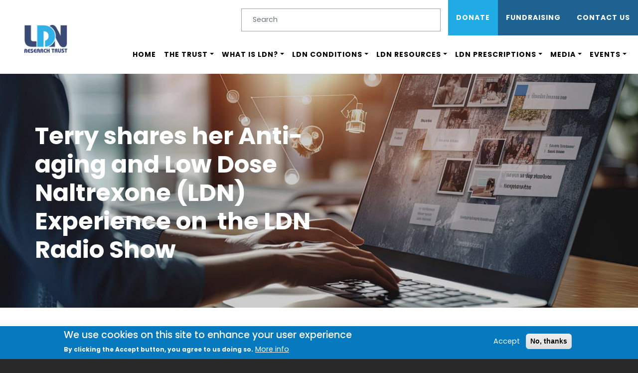

--- FILE ---
content_type: text/html; charset=UTF-8
request_url: https://ldnresearchtrust.org/terry-shares-her-anti-aging-and-low-dose-naltrexone-ldn-experience-%C2%A0-ldn-radio-show
body_size: 74284
content:
<!DOCTYPE html>
<html lang="en" dir="ltr" prefix="content: http://purl.org/rss/1.0/modules/content/  dc: http://purl.org/dc/terms/  foaf: http://xmlns.com/foaf/0.1/  og: http://ogp.me/ns#  rdfs: http://www.w3.org/2000/01/rdf-schema#  schema: http://schema.org/  sioc: http://rdfs.org/sioc/ns#  sioct: http://rdfs.org/sioc/types#  skos: http://www.w3.org/2004/02/skos/core#  xsd: http://www.w3.org/2001/XMLSchema# ">
  <head>
    <meta charset="utf-8" />
<script async src="https://www.googletagmanager.com/gtag/js?id=UA-16957234-1"></script>
<script>window.dataLayer = window.dataLayer || [];function gtag(){dataLayer.push(arguments)};gtag("js", new Date());gtag("set", "developer_id.dMDhkMT", true);gtag("config", "UA-16957234-1", {"groups":"default","page_placeholder":"PLACEHOLDER_page_path","allow_ad_personalization_signals":false});</script>
<link rel="canonical" href="https://ldnresearchtrust.org/terry-shares-her-anti-aging-and-low-dose-naltrexone-ldn-experience-%C2%A0-ldn-radio-show" />
<meta name="description" content="Unable to accept her diagnosis of Lupus, while also suffering from chronic fatigue, irritable bowel, digestive issues, brain fog, muscle issues, body temperature issues, Terry did her research and became interested in nutrition, anti-aging, and healthy living in general.  After talking to many people, including scientists, she was interested in all modalities of hea" />
<meta property="og:site_name" content="LDN Research Trust" />
<meta property="og:type" content="Charity" />
<meta property="og:title" content="LDN Research Trust" />
<meta property="og:description" content="The LDN Research Trust Charity works to raise funds for research trials. We have helped over 100,000 people obtain LDN from a General Practitioner or Consultant, either through the National Health Service or by private prescription. We are proud to have" />
<meta property="og:image" content="https://ldnresearchtrust.org/sites/default/files/2020-06/ogimage.jpg" />
<meta name="Generator" content="Drupal 9 (https://www.drupal.org)" />
<meta name="MobileOptimized" content="width" />
<meta name="HandheldFriendly" content="true" />
<meta name="viewport" content="width=device-width, initial-scale=1, shrink-to-fit=no" />
<style>div#sliding-popup, div#sliding-popup .eu-cookie-withdraw-banner, .eu-cookie-withdraw-tab {background: #0779bf} div#sliding-popup.eu-cookie-withdraw-wrapper { background: transparent; } #sliding-popup h1, #sliding-popup h2, #sliding-popup h3, #sliding-popup p, #sliding-popup label, #sliding-popup div, .eu-cookie-compliance-more-button, .eu-cookie-compliance-secondary-button, .eu-cookie-withdraw-tab { color: #ffffff;} .eu-cookie-withdraw-tab { border-color: #ffffff;}</style>
<link rel="stylesheet" href="https://fonts.googleapis.com/css?family=Poppins:300,500,regular,700&amp;subset=latin" media="all" />
<meta http-equiv="x-ua-compatible" content="ie=edge" />
<style media="all">.bgimage {background-color: #FFFFFF ;background-image:  url('https://ldnresearchtrust.org/sites/default/files/default_images/banner-blogs.jpg') ;background-repeat: no-repeat ;background-attachment: scroll ;background-position: right center ;z-index: auto;background-size: cover ;-webkit-background-size: cover ;-moz-background-size: cover ;-o-background-size: cover ;}</style>
<link rel="icon" href="/core/misc/favicon.ico" type="image/vnd.microsoft.icon" />

    <title>Terry shares her Anti-aging and Low Dose Naltrexone (LDN) Experience on  the LDN Radio Show | LDN Research Trust - The Low Dose Naltrexone Charity</title>
    <link rel="stylesheet" media="all" href="/sites/default/files/css/css_wjUve46FxI113ViTVW6bZ0SyxUQYQ3KtXCRTsuFONa0.css" />
<link rel="stylesheet" media="all" href="/sites/default/files/css/css_RfGEiTVTG3T12VjwX99Xyal2UB2yOZNQbs_QrfOhis4.css" />
<link rel="stylesheet" media="all" href="//stackpath.bootstrapcdn.com/bootstrap/4.1.1/css/bootstrap.min.css" />
<link rel="stylesheet" media="all" href="/sites/default/files/css/css_j1N3wMs9gq4hpbGyXnDRE6VEpw-rlihUug_W4MKRuIo.css" />
<link rel="stylesheet" media="all" href="//use.fontawesome.com/releases/v5.13.0/css/all.css" />
<link rel="stylesheet" media="print" href="/sites/default/files/css/css_Y4H_4BqmgyCtG7E7YdseTs2qvy9C34c51kBamDdgark.css" />

    
  </head>
  <body class="fontyourface layout-one-sidebar layout-sidebar-first page-node-6685 path-node node--type-transcripts">
    <a href="#main-content" class="visually-hidden focusable skip-link">
      Skip to main content
    </a>
    
      <div class="dialog-off-canvas-main-canvas" data-off-canvas-main-canvas>
    <div id="page-wrapper">
  <div id="page">
    <header id="header" class="header" role="banner" aria-label="Site header">
      

<nav class="navbar navbar-expand-lg  navbar-light" bg-white>
  <div class="navbar-brand" ><div class="logo">        <a href="/" title="Home" rel="home" class="navbar-brand">
              <img src="/sites/default/files/ldn-logo2.png" alt="Home" class="img-fluid d-inline-block align-top" />
            
    </a>
    
</div></div>
     
  <div class="col" >

	<div class="collapse navbar-collapse justify-content-end" id="navbarNav2">
         <section class="row region region-searchbar">
    <div class="search-block-form block block-search block-search-form-block" data-drupal-selector="search-block-form" id="block-searchform" role="search">
  
    
    <div class="content container-inline">
        <div class="content container-inline">
      <form action="/search/exclude" method="get" id="search-block-form" accept-charset="UTF-8" class="search-form search-block-form form-row">
  <div class="icon"><i class="better_search"></i></div>



  <fieldset 0=" class=&quot;clearfix&quot;" class="js-form-item js-form-type-search form-type-search js-form-item-keys form-item-keys form-no-label form-group">
          <label for="edit-keys" class="sr-only">Search</label>
                    <input title="Enter the terms you wish to search for." placeholder="Search" data-drupal-selector="edit-keys" type="search" id="edit-keys" name="keys" value="" size="10" maxlength="128" class="form-search form-control" />

                      </fieldset>
<div class="visually-hidden form-actions js-form-wrapper form-group" data-drupal-selector="edit-actions" id="edit-actions"><button data-drupal-selector="edit-submit" type="submit" id="edit-submit" value="Search" class="button js-form-submit form-submit btn btn-primary">Search</button>
</div>

</form>

    </div>
  
  </div>
</div>

  </section>
   <section class="row region region-secondary-menu">
    <nav role="navigation" aria-labelledby="block-submenudr8-menu" id="block-submenudr8" class="block block-menu navigation menu--sub-menu-dr8">
            
  <h2 class="sr-only" id="block-submenudr8-menu">Sub Menu DR8</h2>
  

        
              <ul block="block-submenudr8" class="clearfix nav">
                    <li class="nav-item">
                <a href="/donate" class="nav-link nav-link--donate" data-drupal-link-system-path="node/53">Donate</a>
              </li>
                <li class="nav-item">
                <a href="/fundraising-ideas" class="nav-link nav-link--fundraising-ideas" data-drupal-link-system-path="node/260">Fundraising</a>
              </li>
                <li class="nav-item">
                <a href="/contact_us" class="nav-link nav-link--contact-us" data-drupal-link-system-path="node/56">Contact Us</a>
              </li>
        </ul>
  


  </nav>

  </section>

  </div>
  <button class="navbar-toggler" type="button" data-toggle="collapse" data-target="#navbarNavMo" aria-controls="navbarNav" aria-expanded="false" aria-label="Toggle navigation">
    <span class="navbar-toggler-icon"></span>
  </button>
 <div class="collapse navbar-collapse justify-content-end" id="navbarNav">
          <nav role="navigation" aria-labelledby="block-mainmenu-menu" id="block-mainmenu" class="block block-menu navigation menu--main">
            
  <h2 class="sr-only" id="block-mainmenu-menu">Main menu</h2>
  

        
              <ul block="block-mainmenu" class="clearfix nav navbar-nav">
                    <li class="nav-item">
                          <a href="/" class="nav-link nav-link--" data-drupal-link-system-path="&lt;front&gt;">Home</a>
              </li>
                <li class="nav-item menu-item--expanded dropdown">
                          <a href="/about-the-ldn-research-trust" title="About Us" class="nav-link dropdown-toggle nav-link--about-the-ldn-research-trust" data-toggle="dropdown" aria-expanded="false" aria-haspopup="true" data-drupal-link-system-path="node/845">The Trust</a>
                        <ul class="dropdown-menu">
                    <li class="dropdown-item">
                          <a href="/about-the-ldn-research-trust" class="nav-link--about-the-ldn-research-trust" data-drupal-link-system-path="node/845">About The Trust</a>
              </li>
                <li class="dropdown-item">
                          <a href="/our-founder" class="nav-link--our-founder" data-drupal-link-system-path="node/1022">Our Founder</a>
              </li>
                <li class="dropdown-item">
                          <a href="/doctors" title="Our Doctors" class="nav-link--doctors" data-drupal-link-system-path="node/2">Our Doctors</a>
              </li>
                <li class="dropdown-item">
                          <a href="/pharmacist" title="Our Pharmacists" class="nav-link--pharmacist" data-drupal-link-system-path="node/9">Our Pharmacists</a>
              </li>
                <li class="dropdown-item">
                          <a href="/our-researchers" title="Our Researchers" class="nav-link--our-researchers" data-drupal-link-system-path="node/856">Our Researchers</a>
              </li>
                <li class="dropdown-item">
                          <a href="/ldn-supply-chain-specialist" class="nav-link--ldn-supply-chain-specialist" data-drupal-link-system-path="node/1636">Supply Chain Specialist</a>
              </li>
                <li class="dropdown-item">
                          <a href="https://ldnresearchtrust.org/ldn-educator" title="LDN Educator" class="nav-link-https--ldnresearchtrustorg-ldn-educator">LDN Educator</a>
              </li>
                <li class="dropdown-item">
                          <a href="/fundraising-ideas" class="nav-link--fundraising-ideas" data-drupal-link-system-path="node/260">Fundraising</a>
              </li>
                <li class="dropdown-item">
                          <a href="/volunteering" class="nav-link--volunteering" data-drupal-link-system-path="node/54">Volunteering</a>
              </li>
                <li class="dropdown-item">
                          <a href="https://ldnresearchtrust.org/2024-medical-membership" title="CY 2025 Memberships" class="nav-link-https--ldnresearchtrustorg-2024-medical-membership">2025 Medical Memberships</a>
              </li>
                <li class="dropdown-item">
                          <a href="/donate" class="nav-link--donate" data-drupal-link-system-path="node/53">Donate</a>
              </li>
                <li class="dropdown-item">
                          <a href="/contact_us" class="nav-link--contact-us" data-drupal-link-system-path="node/56">Contact Us</a>
              </li>
        </ul>
  
              </li>
                <li class="nav-item menu-item--expanded dropdown">
                          <a href="/what-is-low-dose-naltrexone-ldn" title="What is LDN?" class="nav-link dropdown-toggle nav-link--what-is-low-dose-naltrexone-ldn" data-toggle="dropdown" aria-expanded="false" aria-haspopup="true" data-drupal-link-system-path="node/5399">What is LDN?</a>
                        <ul class="dropdown-menu">
                    <li class="dropdown-item">
                          <a href="/what-is-low-dose-naltrexone-ldn" class="nav-link--what-is-low-dose-naltrexone-ldn" data-drupal-link-system-path="node/5399">What is LDN?</a>
              </li>
                <li class="dropdown-item">
                          <a href="/how-low-dose-naltrexone-works" title="How Naltrexone works" class="nav-link--how-low-dose-naltrexone-works" data-drupal-link-system-path="node/848">HOW DOES LOW DOSE NALTREXONE (LDN) WORK?</a>
              </li>
                <li class="dropdown-item">
                          <a href="/how-do-you-know-ldn-safe" title="If you are starting LDN, or wondering if it is safe to stay on for a long time. Data on safety comes from clinical trials initially. As yet, there are too few clinical trials of LDN alone, but there’s lots of data from clinical trials of naltrexone." class="nav-link--how-do-you-know-ldn-safe" data-drupal-link-system-path="node/4487">Is LDN safe?</a>
              </li>
                <li class="dropdown-item">
                          <a href="/types-of-ldn" class="nav-link--types-of-ldn" data-drupal-link-system-path="node/852">Types of LDN</a>
              </li>
                <li class="dropdown-item">
                          <a href="/warning-fake-medications" title="A crackdown on fake medicines and medical devices by the Medicines and Healthcare products Regulatory Agency (MHRA) has netted a haul of more than 1 million doses worth in excess of £2 million." class="nav-link--warning-fake-medications" data-drupal-link-system-path="node/5161">Warning - Fake Medications (Low Dose Naltrexone)</a>
              </li>
        </ul>
  
              </li>
                <li class="nav-item menu-item--expanded dropdown">
                          <a href="/conditions" title="Find out more information on which conditions that LDN could help with and read other people’s experiences of LDN or post a question if you need help deciding if LDN is for you." class="nav-link dropdown-toggle nav-link--conditions" data-toggle="dropdown" aria-expanded="false" aria-haspopup="true" data-drupal-link-system-path="node/846">LDN Conditions</a>
                        <ul class="dropdown-menu">
                    <li class="dropdown-item">
                          <a href="/conditions" class="nav-link--conditions" data-drupal-link-system-path="node/846">Conditions List</a>
              </li>
                <li class="dropdown-item">
                          <a href="/search-condition" title="Search Condition Data" class="nav-link--search-condition" data-drupal-link-system-path="node/7124">Search Condition Data </a>
              </li>
        </ul>
  
              </li>
                <li class="nav-item menu-item--expanded dropdown">
                          <a href="/learn-more" title="What is LDN?" class="nav-link dropdown-toggle nav-link--learn-more" data-toggle="dropdown" aria-expanded="false" aria-haspopup="true" data-drupal-link-system-path="node/844">LDN Resources</a>
                        <ul class="dropdown-menu">
                    <li class="dropdown-item">
                          <a href="/ldn-conferences" class="nav-link--ldn-conferences" data-drupal-link-system-path="node/835">LDN Conferences</a>
              </li>
                <li class="dropdown-item">
                          <a href="/2024_LDN_Guides" class="nav-link-__024-ldn-guides" data-drupal-link-system-path="node/1671">2024 LDN Guides</a>
              </li>
                <li class="dropdown-item">
                          <a href="https://ldnresearchtrust.org/ldn-books" class="nav-link-https--ldnresearchtrustorg-ldn-books">The LDN Books</a>
              </li>
                <li class="dropdown-item">
                          <a href="/search-condition" title="Search Condition Data" class="nav-link--search-condition" data-drupal-link-system-path="node/7124">Search Condition Data</a>
              </li>
                <li class="dropdown-item">
                          <a href="/compounding-medications" class="nav-link--compounding-medications" data-drupal-link-system-path="node/5068">Compounding Medications</a>
              </li>
                <li class="dropdown-item">
                          <a href="/ldn-articles" class="nav-link--ldn-articles" data-drupal-link-system-path="node/4355">In the News</a>
              </li>
                <li class="dropdown-item">
                          <a href="/ldn-blog" class="nav-link--ldn-blog" data-drupal-link-system-path="node/5461">The LDN Blog</a>
              </li>
                <li class="dropdown-item">
                          <a href="/ldn-newsletter" class="nav-link--ldn-newsletter" data-drupal-link-system-path="node/4529">Newsletter Sign Up</a>
              </li>
                <li class="dropdown-item">
                          <a href="/ldn-clinical-trials" class="nav-link--ldn-clinical-trials" data-drupal-link-system-path="node/1253">Clinical Trials Abstracts</a>
              </li>
                <li class="dropdown-item">
                          <a href="/ldn-nutrition-and-lifestyle" class="nav-link--ldn-nutrition-and-lifestyle" data-drupal-link-system-path="node/5767">LDN Nutrition and Lifestyle</a>
              </li>
                <li class="dropdown-item">
                          <a href="https://ldnresearchtrust.org/2024-medical-membership" title="CY 2024 Memberships" class="nav-link-https--ldnresearchtrustorg-2024-medical-membership">2025 Memberships</a>
              </li>
                <li class="dropdown-item">
                          <a href="/questions-and-answers" class="nav-link--questions-and-answers" data-drupal-link-system-path="node/5722">Questions and Answers</a>
              </li>
                <li class="dropdown-item">
                          <a href="https://ldnresearchtrust.org/app-health-tracker" title="https://ldnresearchtrust.org/app-health-tracker" class="nav-link-https--ldnresearchtrustorg-app-health-tracker">LDNRT App with Health Tracker</a>
              </li>
        </ul>
  
              </li>
                <li class="nav-item menu-item--expanded dropdown">
                          <a href="/ldn-support" title="Information" class="nav-link dropdown-toggle nav-link--ldn-support" data-toggle="dropdown" aria-expanded="false" aria-haspopup="true" data-drupal-link-system-path="node/839">LDN Prescriptions</a>
                        <ul class="dropdown-menu">
                    <li class="dropdown-item">
                          <a href="/ldn-pharmacists" class="nav-link--ldn-pharmacists" data-drupal-link-system-path="node/2714">Find a Pharmacist</a>
              </li>
                <li class="dropdown-item">
                          <a href="/LDN_Prescribers" title="LDN Prescribers" class="nav-link--ldn-prescribers" data-drupal-link-system-path="node/801">Find a Prescriber</a>
              </li>
                <li class="dropdown-item">
                          <a href="/ldn-vets" class="nav-link--ldn-vets" data-drupal-link-system-path="node/4774">Find a Veterinarian</a>
              </li>
                <li class="dropdown-item">
                          <a href="/telemed-consultations" class="nav-link--telemed-consultations" data-drupal-link-system-path="node/1641">Telemed Consultations</a>
              </li>
                <li class="dropdown-item">
                          <a href="https://ldnresearchtrust.org/ldn-nutritionists" title="Nutritionists" class="nav-link-https--ldnresearchtrustorg-ldn-nutritionists">Nutritionists</a>
              </li>
                <li class="dropdown-item">
                          <a href="https://ldnresearchtrust.org/2024-medical-membership" title="LDN 2025 Membership" class="nav-link-https--ldnresearchtrustorg-2024-medical-membership">2025 Medical Memberships</a>
              </li>
                <li class="dropdown-item">
                          <a href="/ldn-marketplace" class="nav-link--ldn-marketplace" data-drupal-link-system-path="node/1811">LDN Marketplace</a>
              </li>
                <li class="dropdown-item">
                          <a href="/search-condition" title="Search Condition Data" class="nav-link--search-condition" data-drupal-link-system-path="node/7124">Search Condition Data </a>
              </li>
                <li class="dropdown-item">
                          <a href="https://www.ldnrtevents.com/pages/the-ldn-masterclass" class="nav-link-https--wwwldnrteventscom-pages-the-ldn-masterclass">The LDN Masterclass</a>
              </li>
                <li class="dropdown-item">
                          <a href="/ldn-specialist" class="nav-link--ldn-specialist" data-drupal-link-system-path="node/7641">LDN Specialists</a>
              </li>
        </ul>
  
              </li>
                <li class="nav-item menu-item--expanded dropdown">
                          <a href="/ldn-media" title="Media" class="nav-link dropdown-toggle nav-link--ldn-media" data-toggle="dropdown" aria-expanded="false" aria-haspopup="true" data-drupal-link-system-path="node/837">Media</a>
                        <ul class="dropdown-menu">
                    <li class="dropdown-item">
                          <a href="/ldn-documentaries" title="" class="nav-link--ldn-documentaries" data-drupal-link-system-path="node/5065">LDN Documentaries</a>
              </li>
                <li class="dropdown-item">
                          <a href="/mast-cell-activation-syndrome-documentary" class="nav-link--mast-cell-activation-syndrome-documentary">Mast Cell Documentary</a>
              </li>
                <li class="dropdown-item">
                          <a href="/ldn_newsletters" title="Newsletters" class="nav-link--ldn-newsletters" data-drupal-link-system-path="node/21">Newsletters</a>
              </li>
                <li class="dropdown-item">
                          <a href="/content/where-find-us" class="nav-link--content-where-find-us" data-drupal-link-system-path="node/262">Our Social Media Channels</a>
              </li>
                <li class="dropdown-item">
                          <a href="/ldn-videos" title="LDN Video Interviews" class="nav-link--ldn-videos" data-drupal-link-system-path="node/1179">LDN Video Interviews</a>
              </li>
                <li class="dropdown-item">
                          <a href="https://vimeo.com/channels/ldnresearchtrust" title="Vimeo Channel" class="nav-link-https--vimeocom-channels-ldnresearchtrust">Vimeo Channel</a>
              </li>
                <li class="dropdown-item">
                          <a href="/ldn-radio-station" title="The LDN Radio Show, where you can submit questions for medical professionals!" class="nav-link--ldn-radio-station" data-drupal-link-system-path="node/5422">LDN Radio Show</a>
              </li>
                <li class="dropdown-item">
                          <a href="https://ldnresearchtrust.org/ldn-webinars" title="LDN Webinars" class="nav-link-https--ldnresearchtrustorg-ldn-webinars">LDN Webinars</a>
              </li>
                <li class="dropdown-item">
                          <a href="https://www.mixcloud.com/LDNRT/ " title="" class="nav-link-https--wwwmixcloudcom-ldnrt--">Mixcloud</a>
              </li>
                <li class="dropdown-item">
                          <a href="https://www.youtube.com/channel/UCu5RwK-TJDLhRcijbhtCJ5Q" class="nav-link-https--wwwyoutubecom-channel-ucu5rwk-tjdlhrcijbhtcj5q">Youtube</a>
              </li>
                <li class="dropdown-item">
                          <a href="https://podcasts.google.com/?feed=aHR0cHM6Ly9mZWVkcy5jYXB0aXZhdGUuZm0vdGhlLWxkbi1yYWRpby1zaG93Lw&amp;ved=0CAAQ4aUDahcKEwiQs_qJwtHnAhUAAAAAHQAAAAAQAQ&amp;hl=en-GB" class="nav-link-https--podcastsgooglecom-feedahr0chm6ly9mzwvkcy5jyxb0axzhdguuzm0vdghllwxkbi1yywrpby1zag93lwved0caaq4audahckewiqs-qjwthnahuaaaaahqaaaaaqaqhlen-gb">Google Podcasts</a>
              </li>
                <li class="dropdown-item">
                          <a href="https://open.spotify.com/show/6DMxcPpKGW2TwFUpvK5kIR?si=JNHK5b7fRAuZxFFsOTJXow" class="nav-link-https--openspotifycom-show-6dmxcppkgw2twfupvk5kirsijnhk5b7frauzxffsotjxow">Spotify</a>
              </li>
                <li class="dropdown-item">
                          <a href="https://apps.apple.com/us/app/apple-podcasts/id525463029" class="nav-link-https--appsapplecom-us-app-apple-podcasts-id525463029">Apple Podcasts</a>
              </li>
                <li class="dropdown-item">
                          <a href="https://the-ldn-radio-show.captivate.fm" class="nav-link-https--the-ldn-radio-showcaptivatefm">Captivate FM</a>
              </li>
        </ul>
  
              </li>
                <li class="nav-item menu-item--expanded dropdown">
                          <a href="/ldn-conferences" title="Events" class="nav-link dropdown-toggle nav-link--ldn-conferences" data-toggle="dropdown" aria-expanded="false" aria-haspopup="true" data-drupal-link-system-path="node/835">Events</a>
                        <ul class="dropdown-menu">
                    <li class="dropdown-item">
                          <a href="https://ldnresearchtrust.org/screenings-understanding-stealth-syndromes" class="nav-link-https--ldnresearchtrustorg-screenings-understanding-stealth-syndromes">Understanding Stealth Syndromes Screenings</a>
              </li>
                <li class="dropdown-item">
                          <a href="https://www.ldnrtevents.com/pages/ldn-book-3" title="The LDN Book 3 Launch" class="nav-link-https--wwwldnrteventscom-pages-ldn-book-3">The LDN Book 3 Launch</a>
              </li>
                <li class="dropdown-item">
                          <a href="/ldn-conferences" class="nav-link--ldn-conferences" data-drupal-link-system-path="node/835">LDN Conferences</a>
              </li>
                <li class="dropdown-item">
                          <a href="/events" class="nav-link--events" data-drupal-link-system-path="node/1161">Events</a>
              </li>
                <li class="dropdown-item">
                          <a href="/ldn-marketplace" class="nav-link--ldn-marketplace" data-drupal-link-system-path="node/1811">Marketplace</a>
              </li>
                <li class="dropdown-item">
                          <a href="/ldn-book2" class="nav-link--ldn-book2" data-drupal-link-system-path="node/5289">LDN Book 2 Launch &amp; Tour</a>
              </li>
        </ul>
  
              </li>
        </ul>
  


  </nav>


  </div>
  </div>
 <div class="mobynav collapse" id="navbarNavMo">
       <section class="row region region-searchbar">
    <div class="search-block-form block block-search block-search-form-block" data-drupal-selector="search-block-form" id="block-searchform" role="search">
  
    
    <div class="content container-inline">
        <div class="content container-inline">
      <form action="/search/exclude" method="get" id="search-block-form" accept-charset="UTF-8" class="search-form search-block-form form-row">
  <div class="icon"><i class="better_search"></i></div>



  <fieldset 0=" class=&quot;clearfix&quot;" class="js-form-item js-form-type-search form-type-search js-form-item-keys form-item-keys form-no-label form-group">
          <label for="edit-keys" class="sr-only">Search</label>
                    <input title="Enter the terms you wish to search for." placeholder="Search" data-drupal-selector="edit-keys" type="search" id="edit-keys" name="keys" value="" size="10" maxlength="128" class="form-search form-control" />

                      </fieldset>
<div class="visually-hidden form-actions js-form-wrapper form-group" data-drupal-selector="edit-actions" id="edit-actions"><button data-drupal-selector="edit-submit" type="submit" id="edit-submit" value="Search" class="button js-form-submit form-submit btn btn-primary">Search</button>
</div>

</form>

    </div>
  
  </div>
</div>

  </section>
    <nav role="navigation" aria-labelledby="block-mainmenu-menu" id="block-mainmenu" class="block block-menu navigation menu--main">
            
  <h2 class="sr-only" id="block-mainmenu-menu">Main menu</h2>
  

        
              <ul block="block-mainmenu" class="clearfix nav navbar-nav">
                    <li class="nav-item">
                          <a href="/" class="nav-link nav-link--" data-drupal-link-system-path="&lt;front&gt;">Home</a>
              </li>
                <li class="nav-item menu-item--expanded dropdown">
                          <a href="/about-the-ldn-research-trust" title="About Us" class="nav-link dropdown-toggle nav-link--about-the-ldn-research-trust" data-toggle="dropdown" aria-expanded="false" aria-haspopup="true" data-drupal-link-system-path="node/845">The Trust</a>
                        <ul class="dropdown-menu">
                    <li class="dropdown-item">
                          <a href="/about-the-ldn-research-trust" class="nav-link--about-the-ldn-research-trust" data-drupal-link-system-path="node/845">About The Trust</a>
              </li>
                <li class="dropdown-item">
                          <a href="/our-founder" class="nav-link--our-founder" data-drupal-link-system-path="node/1022">Our Founder</a>
              </li>
                <li class="dropdown-item">
                          <a href="/doctors" title="Our Doctors" class="nav-link--doctors" data-drupal-link-system-path="node/2">Our Doctors</a>
              </li>
                <li class="dropdown-item">
                          <a href="/pharmacist" title="Our Pharmacists" class="nav-link--pharmacist" data-drupal-link-system-path="node/9">Our Pharmacists</a>
              </li>
                <li class="dropdown-item">
                          <a href="/our-researchers" title="Our Researchers" class="nav-link--our-researchers" data-drupal-link-system-path="node/856">Our Researchers</a>
              </li>
                <li class="dropdown-item">
                          <a href="/ldn-supply-chain-specialist" class="nav-link--ldn-supply-chain-specialist" data-drupal-link-system-path="node/1636">Supply Chain Specialist</a>
              </li>
                <li class="dropdown-item">
                          <a href="https://ldnresearchtrust.org/ldn-educator" title="LDN Educator" class="nav-link-https--ldnresearchtrustorg-ldn-educator">LDN Educator</a>
              </li>
                <li class="dropdown-item">
                          <a href="/fundraising-ideas" class="nav-link--fundraising-ideas" data-drupal-link-system-path="node/260">Fundraising</a>
              </li>
                <li class="dropdown-item">
                          <a href="/volunteering" class="nav-link--volunteering" data-drupal-link-system-path="node/54">Volunteering</a>
              </li>
                <li class="dropdown-item">
                          <a href="https://ldnresearchtrust.org/2024-medical-membership" title="CY 2025 Memberships" class="nav-link-https--ldnresearchtrustorg-2024-medical-membership">2025 Medical Memberships</a>
              </li>
                <li class="dropdown-item">
                          <a href="/donate" class="nav-link--donate" data-drupal-link-system-path="node/53">Donate</a>
              </li>
                <li class="dropdown-item">
                          <a href="/contact_us" class="nav-link--contact-us" data-drupal-link-system-path="node/56">Contact Us</a>
              </li>
        </ul>
  
              </li>
                <li class="nav-item menu-item--expanded dropdown">
                          <a href="/what-is-low-dose-naltrexone-ldn" title="What is LDN?" class="nav-link dropdown-toggle nav-link--what-is-low-dose-naltrexone-ldn" data-toggle="dropdown" aria-expanded="false" aria-haspopup="true" data-drupal-link-system-path="node/5399">What is LDN?</a>
                        <ul class="dropdown-menu">
                    <li class="dropdown-item">
                          <a href="/what-is-low-dose-naltrexone-ldn" class="nav-link--what-is-low-dose-naltrexone-ldn" data-drupal-link-system-path="node/5399">What is LDN?</a>
              </li>
                <li class="dropdown-item">
                          <a href="/how-low-dose-naltrexone-works" title="How Naltrexone works" class="nav-link--how-low-dose-naltrexone-works" data-drupal-link-system-path="node/848">HOW DOES LOW DOSE NALTREXONE (LDN) WORK?</a>
              </li>
                <li class="dropdown-item">
                          <a href="/how-do-you-know-ldn-safe" title="If you are starting LDN, or wondering if it is safe to stay on for a long time. Data on safety comes from clinical trials initially. As yet, there are too few clinical trials of LDN alone, but there’s lots of data from clinical trials of naltrexone." class="nav-link--how-do-you-know-ldn-safe" data-drupal-link-system-path="node/4487">Is LDN safe?</a>
              </li>
                <li class="dropdown-item">
                          <a href="/types-of-ldn" class="nav-link--types-of-ldn" data-drupal-link-system-path="node/852">Types of LDN</a>
              </li>
                <li class="dropdown-item">
                          <a href="/warning-fake-medications" title="A crackdown on fake medicines and medical devices by the Medicines and Healthcare products Regulatory Agency (MHRA) has netted a haul of more than 1 million doses worth in excess of £2 million." class="nav-link--warning-fake-medications" data-drupal-link-system-path="node/5161">Warning - Fake Medications (Low Dose Naltrexone)</a>
              </li>
        </ul>
  
              </li>
                <li class="nav-item menu-item--expanded dropdown">
                          <a href="/conditions" title="Find out more information on which conditions that LDN could help with and read other people’s experiences of LDN or post a question if you need help deciding if LDN is for you." class="nav-link dropdown-toggle nav-link--conditions" data-toggle="dropdown" aria-expanded="false" aria-haspopup="true" data-drupal-link-system-path="node/846">LDN Conditions</a>
                        <ul class="dropdown-menu">
                    <li class="dropdown-item">
                          <a href="/conditions" class="nav-link--conditions" data-drupal-link-system-path="node/846">Conditions List</a>
              </li>
                <li class="dropdown-item">
                          <a href="/search-condition" title="Search Condition Data" class="nav-link--search-condition" data-drupal-link-system-path="node/7124">Search Condition Data </a>
              </li>
        </ul>
  
              </li>
                <li class="nav-item menu-item--expanded dropdown">
                          <a href="/learn-more" title="What is LDN?" class="nav-link dropdown-toggle nav-link--learn-more" data-toggle="dropdown" aria-expanded="false" aria-haspopup="true" data-drupal-link-system-path="node/844">LDN Resources</a>
                        <ul class="dropdown-menu">
                    <li class="dropdown-item">
                          <a href="/ldn-conferences" class="nav-link--ldn-conferences" data-drupal-link-system-path="node/835">LDN Conferences</a>
              </li>
                <li class="dropdown-item">
                          <a href="/2024_LDN_Guides" class="nav-link-__024-ldn-guides" data-drupal-link-system-path="node/1671">2024 LDN Guides</a>
              </li>
                <li class="dropdown-item">
                          <a href="https://ldnresearchtrust.org/ldn-books" class="nav-link-https--ldnresearchtrustorg-ldn-books">The LDN Books</a>
              </li>
                <li class="dropdown-item">
                          <a href="/search-condition" title="Search Condition Data" class="nav-link--search-condition" data-drupal-link-system-path="node/7124">Search Condition Data</a>
              </li>
                <li class="dropdown-item">
                          <a href="/compounding-medications" class="nav-link--compounding-medications" data-drupal-link-system-path="node/5068">Compounding Medications</a>
              </li>
                <li class="dropdown-item">
                          <a href="/ldn-articles" class="nav-link--ldn-articles" data-drupal-link-system-path="node/4355">In the News</a>
              </li>
                <li class="dropdown-item">
                          <a href="/ldn-blog" class="nav-link--ldn-blog" data-drupal-link-system-path="node/5461">The LDN Blog</a>
              </li>
                <li class="dropdown-item">
                          <a href="/ldn-newsletter" class="nav-link--ldn-newsletter" data-drupal-link-system-path="node/4529">Newsletter Sign Up</a>
              </li>
                <li class="dropdown-item">
                          <a href="/ldn-clinical-trials" class="nav-link--ldn-clinical-trials" data-drupal-link-system-path="node/1253">Clinical Trials Abstracts</a>
              </li>
                <li class="dropdown-item">
                          <a href="/ldn-nutrition-and-lifestyle" class="nav-link--ldn-nutrition-and-lifestyle" data-drupal-link-system-path="node/5767">LDN Nutrition and Lifestyle</a>
              </li>
                <li class="dropdown-item">
                          <a href="https://ldnresearchtrust.org/2024-medical-membership" title="CY 2024 Memberships" class="nav-link-https--ldnresearchtrustorg-2024-medical-membership">2025 Memberships</a>
              </li>
                <li class="dropdown-item">
                          <a href="/questions-and-answers" class="nav-link--questions-and-answers" data-drupal-link-system-path="node/5722">Questions and Answers</a>
              </li>
                <li class="dropdown-item">
                          <a href="https://ldnresearchtrust.org/app-health-tracker" title="https://ldnresearchtrust.org/app-health-tracker" class="nav-link-https--ldnresearchtrustorg-app-health-tracker">LDNRT App with Health Tracker</a>
              </li>
        </ul>
  
              </li>
                <li class="nav-item menu-item--expanded dropdown">
                          <a href="/ldn-support" title="Information" class="nav-link dropdown-toggle nav-link--ldn-support" data-toggle="dropdown" aria-expanded="false" aria-haspopup="true" data-drupal-link-system-path="node/839">LDN Prescriptions</a>
                        <ul class="dropdown-menu">
                    <li class="dropdown-item">
                          <a href="/ldn-pharmacists" class="nav-link--ldn-pharmacists" data-drupal-link-system-path="node/2714">Find a Pharmacist</a>
              </li>
                <li class="dropdown-item">
                          <a href="/LDN_Prescribers" title="LDN Prescribers" class="nav-link--ldn-prescribers" data-drupal-link-system-path="node/801">Find a Prescriber</a>
              </li>
                <li class="dropdown-item">
                          <a href="/ldn-vets" class="nav-link--ldn-vets" data-drupal-link-system-path="node/4774">Find a Veterinarian</a>
              </li>
                <li class="dropdown-item">
                          <a href="/telemed-consultations" class="nav-link--telemed-consultations" data-drupal-link-system-path="node/1641">Telemed Consultations</a>
              </li>
                <li class="dropdown-item">
                          <a href="https://ldnresearchtrust.org/ldn-nutritionists" title="Nutritionists" class="nav-link-https--ldnresearchtrustorg-ldn-nutritionists">Nutritionists</a>
              </li>
                <li class="dropdown-item">
                          <a href="https://ldnresearchtrust.org/2024-medical-membership" title="LDN 2025 Membership" class="nav-link-https--ldnresearchtrustorg-2024-medical-membership">2025 Medical Memberships</a>
              </li>
                <li class="dropdown-item">
                          <a href="/ldn-marketplace" class="nav-link--ldn-marketplace" data-drupal-link-system-path="node/1811">LDN Marketplace</a>
              </li>
                <li class="dropdown-item">
                          <a href="/search-condition" title="Search Condition Data" class="nav-link--search-condition" data-drupal-link-system-path="node/7124">Search Condition Data </a>
              </li>
                <li class="dropdown-item">
                          <a href="https://www.ldnrtevents.com/pages/the-ldn-masterclass" class="nav-link-https--wwwldnrteventscom-pages-the-ldn-masterclass">The LDN Masterclass</a>
              </li>
                <li class="dropdown-item">
                          <a href="/ldn-specialist" class="nav-link--ldn-specialist" data-drupal-link-system-path="node/7641">LDN Specialists</a>
              </li>
        </ul>
  
              </li>
                <li class="nav-item menu-item--expanded dropdown">
                          <a href="/ldn-media" title="Media" class="nav-link dropdown-toggle nav-link--ldn-media" data-toggle="dropdown" aria-expanded="false" aria-haspopup="true" data-drupal-link-system-path="node/837">Media</a>
                        <ul class="dropdown-menu">
                    <li class="dropdown-item">
                          <a href="/ldn-documentaries" title="" class="nav-link--ldn-documentaries" data-drupal-link-system-path="node/5065">LDN Documentaries</a>
              </li>
                <li class="dropdown-item">
                          <a href="/mast-cell-activation-syndrome-documentary" class="nav-link--mast-cell-activation-syndrome-documentary">Mast Cell Documentary</a>
              </li>
                <li class="dropdown-item">
                          <a href="/ldn_newsletters" title="Newsletters" class="nav-link--ldn-newsletters" data-drupal-link-system-path="node/21">Newsletters</a>
              </li>
                <li class="dropdown-item">
                          <a href="/content/where-find-us" class="nav-link--content-where-find-us" data-drupal-link-system-path="node/262">Our Social Media Channels</a>
              </li>
                <li class="dropdown-item">
                          <a href="/ldn-videos" title="LDN Video Interviews" class="nav-link--ldn-videos" data-drupal-link-system-path="node/1179">LDN Video Interviews</a>
              </li>
                <li class="dropdown-item">
                          <a href="https://vimeo.com/channels/ldnresearchtrust" title="Vimeo Channel" class="nav-link-https--vimeocom-channels-ldnresearchtrust">Vimeo Channel</a>
              </li>
                <li class="dropdown-item">
                          <a href="/ldn-radio-station" title="The LDN Radio Show, where you can submit questions for medical professionals!" class="nav-link--ldn-radio-station" data-drupal-link-system-path="node/5422">LDN Radio Show</a>
              </li>
                <li class="dropdown-item">
                          <a href="https://ldnresearchtrust.org/ldn-webinars" title="LDN Webinars" class="nav-link-https--ldnresearchtrustorg-ldn-webinars">LDN Webinars</a>
              </li>
                <li class="dropdown-item">
                          <a href="https://www.mixcloud.com/LDNRT/ " title="" class="nav-link-https--wwwmixcloudcom-ldnrt--">Mixcloud</a>
              </li>
                <li class="dropdown-item">
                          <a href="https://www.youtube.com/channel/UCu5RwK-TJDLhRcijbhtCJ5Q" class="nav-link-https--wwwyoutubecom-channel-ucu5rwk-tjdlhrcijbhtcj5q">Youtube</a>
              </li>
                <li class="dropdown-item">
                          <a href="https://podcasts.google.com/?feed=aHR0cHM6Ly9mZWVkcy5jYXB0aXZhdGUuZm0vdGhlLWxkbi1yYWRpby1zaG93Lw&amp;ved=0CAAQ4aUDahcKEwiQs_qJwtHnAhUAAAAAHQAAAAAQAQ&amp;hl=en-GB" class="nav-link-https--podcastsgooglecom-feedahr0chm6ly9mzwvkcy5jyxb0axzhdguuzm0vdghllwxkbi1yywrpby1zag93lwved0caaq4audahckewiqs-qjwthnahuaaaaahqaaaaaqaqhlen-gb">Google Podcasts</a>
              </li>
                <li class="dropdown-item">
                          <a href="https://open.spotify.com/show/6DMxcPpKGW2TwFUpvK5kIR?si=JNHK5b7fRAuZxFFsOTJXow" class="nav-link-https--openspotifycom-show-6dmxcppkgw2twfupvk5kirsijnhk5b7frauzxffsotjxow">Spotify</a>
              </li>
                <li class="dropdown-item">
                          <a href="https://apps.apple.com/us/app/apple-podcasts/id525463029" class="nav-link-https--appsapplecom-us-app-apple-podcasts-id525463029">Apple Podcasts</a>
              </li>
                <li class="dropdown-item">
                          <a href="https://the-ldn-radio-show.captivate.fm" class="nav-link-https--the-ldn-radio-showcaptivatefm">Captivate FM</a>
              </li>
        </ul>
  
              </li>
                <li class="nav-item menu-item--expanded dropdown">
                          <a href="/ldn-conferences" title="Events" class="nav-link dropdown-toggle nav-link--ldn-conferences" data-toggle="dropdown" aria-expanded="false" aria-haspopup="true" data-drupal-link-system-path="node/835">Events</a>
                        <ul class="dropdown-menu">
                    <li class="dropdown-item">
                          <a href="https://ldnresearchtrust.org/screenings-understanding-stealth-syndromes" class="nav-link-https--ldnresearchtrustorg-screenings-understanding-stealth-syndromes">Understanding Stealth Syndromes Screenings</a>
              </li>
                <li class="dropdown-item">
                          <a href="https://www.ldnrtevents.com/pages/ldn-book-3" title="The LDN Book 3 Launch" class="nav-link-https--wwwldnrteventscom-pages-ldn-book-3">The LDN Book 3 Launch</a>
              </li>
                <li class="dropdown-item">
                          <a href="/ldn-conferences" class="nav-link--ldn-conferences" data-drupal-link-system-path="node/835">LDN Conferences</a>
              </li>
                <li class="dropdown-item">
                          <a href="/events" class="nav-link--events" data-drupal-link-system-path="node/1161">Events</a>
              </li>
                <li class="dropdown-item">
                          <a href="/ldn-marketplace" class="nav-link--ldn-marketplace" data-drupal-link-system-path="node/1811">Marketplace</a>
              </li>
                <li class="dropdown-item">
                          <a href="/ldn-book2" class="nav-link--ldn-book2" data-drupal-link-system-path="node/5289">LDN Book 2 Launch &amp; Tour</a>
              </li>
        </ul>
  
              </li>
        </ul>
  


  </nav>

 
  </div>  
  
</nav>

  

    </header>
          <div class="highlighted">
        <aside class="container section clearfix" role="complementary">
            <div data-drupal-messages-fallback class="hidden"></div>


        </aside>
      </div>
            <div id="main-wrapper" class="layout-main-wrapper clearfix">
      
<div class="container-fluid">
<div class="bgimage">
  <div class="seethrough">
    <div class="jumbotron jumbotron-fluid">
      <div class="container">
            <div class="col-12 col-md-7 col-lg-6 ">
             <section class="row region region-titlehead">
    <div class="views-element-container block block-views block-views-blockpage-title-block-1" id="block-views-block-page-title-block-1">
  
    
      <div class="content">
      <div><div class="view view-page-title view-id-page_title view-display-id-block_1 js-view-dom-id-de0946dc30b48f68682a992db9f9953a15dd8811f782ce183a3febb39b6c545c">
  
    
      
      <div class="view-content row">
          <div class="views-row">
    <div class="views-field views-field-nothing"><span class="field-content"><div class="pindent">
<h1 class="display-4">Terry shares her Anti-aging and Low Dose Naltrexone (LDN) Experience on  the LDN Radio Show </h1>
<div class="lead">

</div></div></span></div>
  </div>

    </div>
  
          </div>
</div>

    </div>
  </div>

  </section>

            </div>
          </div>
      </div>
  </div>
</div>
</div>

<div class="container">
    <div class="row py-3">
        <div class="col-12 col-lg-3 mt-5 order-2" id="sticky-sidebar">
            <div class="sticky-top">
              <div id="block-sidebarshopify" class="block block-block-content block-block-content0e2ab76e-a6c7-40e7-a5fe-7f93a3e7ce96">
  
    
      <div class="content">
      
            <div class="clearfix text-formatted field field--name-body field--type-text-with-summary field--label-hidden field__item"><h2>The LDN Shop</h2>

<p>Visit our e-commerce website for Conferences, Webinars, Medical Membership, eBooks etc</p>

<p><a class="btn btn-primary btn-block" href="https://www.ldnrtevents.com/" role="button">Find out more</a></p>
</div>
      
    </div>
  </div>
<div class="views-element-container block block-views block-views-blocksocial-media-block-3" id="block-views-block-social-media-block-3">
  
    
      <div class="content">
      <div><div class="view view-social-media view-id-social_media view-display-id-block_3 js-view-dom-id-a4cca95eae0584c633455fe529cc07032cb3d0218c791dd1e42d37662e0b308f">
  
    
      <div class="view-header">
      <div class="align-items-center mb-4">
<h2 style="text-align:center">LDN Social Media</h2>
<p style="text-align:center">Get connected with us on social networks </p>
</div>
    </div>
      
      <div class="view-content row">
          <div class="col-3 mb-3 views-row">
      <img loading="lazy" src="/sites/default/files/styles/ve_logo/public/2020-04/facebook_3.png?itok=YYge6-kp" width="112" height="100" alt="facebook" typeof="foaf:Image" class="image-style-ve-logo" />



  </div>
    <div class="col-3 mb-3 views-row">
      <img loading="lazy" src="/sites/default/files/styles/ve_logo/public/2020-04/hu.png?itok=83O8FIPL" width="112" height="100" alt="Health Unlocked" typeof="foaf:Image" class="image-style-ve-logo" />



  </div>
    <div class="col-3 mb-3 views-row">
      <img loading="lazy" src="/sites/default/files/styles/ve_logo/public/2020-04/instagram.png?itok=ZEoJAp5j" width="112" height="100" alt="Instagram" typeof="foaf:Image" class="image-style-ve-logo" />



  </div>
    <div class="col-3 mb-3 views-row">
      <img loading="lazy" src="/sites/default/files/styles/ve_logo/public/2020-04/linedin_0.png?itok=cOtjX96G" width="112" height="100" alt="linkedin" typeof="foaf:Image" class="image-style-ve-logo" />



  </div>
    <div class="col-3 mb-3 views-row">
      <img loading="lazy" src="/sites/default/files/styles/ve_logo/public/2020-04/mixcloud_0.png?itok=U12EwrZa" width="112" height="100" alt="Mix Cloud" typeof="foaf:Image" class="image-style-ve-logo" />



  </div>
    <div class="col-3 mb-3 views-row">
      <img loading="lazy" src="/sites/default/files/styles/ve_logo/public/2020-04/twitter_0.png?itok=Rt5uwpvN" width="112" height="100" alt="twitter" typeof="foaf:Image" class="image-style-ve-logo" />



  </div>
    <div class="col-3 mb-3 views-row">
      <img loading="lazy" src="/sites/default/files/styles/ve_logo/public/2020-04/vimeo_0.png?itok=nfofUn3_" width="112" height="100" alt="Vimeo" typeof="foaf:Image" class="image-style-ve-logo" />



  </div>
    <div class="col-3 mb-3 views-row">
      <img loading="lazy" src="/sites/default/files/styles/ve_logo/public/2020-04/youtube_0.png?itok=wlROYw9u" width="112" height="100" alt="youtube" typeof="foaf:Image" class="image-style-ve-logo" />



  </div>

    </div>
  
          </div>
</div>

    </div>
  </div>
<div id="block-sidebardonate" class="block block-block-content block-block-content760e9f6e-6ab1-424e-9209-839fc1568a45">
  
    
      <div class="content">
      
            <div class="clearfix text-formatted field field--name-body field--type-text-with-summary field--label-hidden field__item"><h2>Donate</h2>

<p>Your help and support is greatly appreciated, allowing us to raise awareness of LDN.</p>

<p><a class="btn btn-primary btn-block" href="/donate" role="button">Donate Now</a></p>
</div>
      
    </div>
  </div>
<div id="block-sidebarnewsletter" class="block block-block-content block-block-content1e668e06-3ba1-40f9-9ec4-708c6f684468">
  
    
      <div class="content">
      
            <div class="clearfix text-formatted field field--name-body field--type-text-with-summary field--label-hidden field__item"><div class="align-items-center mb-4">
<h2>Newsletter Signup</h2>

<p>Keep up to date with the latest LDN news.</p>

<p><a class="btn btn-primary btn-block" href="/ldn-newsletter" role="button">Sign Up</a></p>
</div>
</div>
      
    </div>
  </div>


            </div>
        </div>
        <div class="col-12 col-lg-9" id="main">
              <div class="mt-5 mb-5">



</div>

<div class="mt-5 mb-5">
<div class= "lead">





            <div class="clearfix text-formatted field field--name-field-intro field--type-text-long field--label-hidden field__item"><p><iframe allow="accelerometer; autoplay; clipboard-write; encrypted-media; gyroscope; picture-in-picture" allowfullscreen="" frameborder="0" height="315" src="https://www.youtube.com/embed/eoha4qOr3SI" width="560"></iframe></p>
</div>
      

</div></div>



            <div class="clearfix text-formatted field field--name-body field--type-text-with-summary field--label-hidden field__item"><p><span style="font-size:12pt; font-variant:normal; white-space:pre-wrap"><span style="font-family:Arial"><span style="color:#000000"><span style="font-weight:400"><span style="font-style:normal"><span style="text-decoration:none">Unable to accept her diagnosis of Lupus, while also suffering from chronic fatigue, irritable bowel, digestive issues, brain fog, muscle issues, body temperature issues, Terry did her research and became interested in nutrition, anti-aging, and healthy living in general.  After talking to many people, including scientists, she was interested in all modalities of healing and wellness opportunities. </span></span></span></span></span></span></p>

<p><span style="font-size:12pt; font-variant:normal; white-space:pre-wrap"><span style="font-family:Arial"><span style="color:#000000"><span style="font-weight:400"><span style="font-style:normal"><span style="text-decoration:none">Terry was introduced to Low Dose Naltexone (LDN) and immediately felt a difference in the function of her brain. Terry is 65 and feels she is now able to do a lot of things that others her age can’t do. She says that when she took the LDN, it gave her a definite boost to her brain.  Terry now exercises and has the energy to do things that she otherwise would not be able to do.  Terry says that Low dose naltrexone definitely contributes to her feelings of wellness and energy.</span></span></span></span></span></span></p>

<p><span style="font-size:12pt; font-variant:normal; white-space:pre-wrap"><span style="font-family:Arial"><span style="color:#000000"><span style="font-weight:400"><span style="font-style:normal"><span style="text-decoration:none">For more interviews with people whose lives have benefited from LDN please visit <a href="https://ldnresearchtrust.org/ldn-videos" title="website">https://ldnresearchtrust.org/ldn-videos</a></span></span></span></span></span></span></p>

<p> </p>
</div>
      

 
            
        </div>
    </div>
</div>



<div class="container">
<div class="col-12  ml-auto mr-auto mb-5">

  


</div>
</div>

    </div>
        <footer class="site-footer">
      <!-- Footer -->
<footer class="page-footer mt-6">

  <div class="footersocial">
    <div class="container">
    <div class="footerfull">

      <!-- Grid row-->
      <div class="row py-4 d-flex align-items-center">

      <!-- Grid column -->
      <div class="col-12 col-md-7 text-center text-md-left mb-4 mb-md-0">
        <div class=" promofooter">   <section class="row region region-stickybar">
    <div id="block-block-content-f1ab8abb-b07b-443d-beb6-82ba962d4bbf" class="block block-block-content block-block-contentf1ab8abb-b07b-443d-beb6-82ba962d4bbf">
  
    
      <div class="content">
      
            <div class="clearfix text-formatted field field--name-body field--type-text-with-summary field--label-hidden field__item"><p>Visit our e-commerce website for Conferences, Webinars, Medical Membership, eBooks etc [<a href="https://www.ldnrtevents.com">More Details</a>]</p>
</div>
      
    </div>
  </div>

  </section>
 </div>
      </div>
        <!-- Grid column -->

        <!-- Grid column -->
        <div class="col-12 col-md-5 text-center text-md-right">

          <!-- Facebook -->
          <a class="fb-ic" href="https://www.facebook.com/ldnrt/">
            <i class="fab fa-facebook-f white-text mr-4" > </i>
          </a>
          <!-- Twitter -->
          <a class="tw-ic" href="https://twitter.com/LDNRTrust">
            <i class="fab fa-twitter white-text mr-4"> </i>
          </a>
          <!-- Google +-->
          <a class="gplus-ic" href="https://www.youtube.com/channel/UCu5RwK-TJDLhRcijbhtCJ5Q">
            <i class="fab fa-youtube white-text mr-4"> </i>
          </a>
          <!--Linkedin -->
          <a class="li-ic" href="https://www.linkedin.com/authwall?trk=gf&trkInfo=AQGCoJZK26364wAAAXHtgIDQklJPixQwjY0gfCF5VgIojqmkwtlG7GMEX4Yqgv0O3NLpBbuTMcCO43gJUxD_XxNlZwJY8qPrXoTE7mh9MQukCB5dRoov-WSB1sUYvLX_sV0aUfE=&originalReferer=https://dev-ldneight.pantheonsite.io/content/where-find-us&sessionRedirect=https%3A%2F%2Fwww.linkedin.com%2Fin%2Flinda-elsegood-5a5a8232%2F">
            <i class="fab fa-linkedin-in white-text mr-4"> </i>
          </a>
          <!--Instagram-->
          <a class="ins-ic" href="https://www.instagram.com/ldn_research_trust/?hl=en">
            <i class="fab fa-instagram white-text"> </i>
          </a>

        </div>
        <!-- Grid column -->

      </div>
      <!-- Grid row-->
</div>
    </div>
  </div>

  <!-- Footer Links -->
  <div class="container text-left text-md-left mt-5">

    <!-- Grid row -->
    <div class="row mt-3">

    <!-- Grid column -->
    <div class="col-6 col-md-4 col-lg-2 col-xl-2 mx-auto mb-4 style="background-color: #25b4e8;">
      <!-- Links -->
      <h6 class="text-uppercase font-weight-bold">The Trust</h6>
      <hr class="deep-purple accent-2 mb-4 mt-0 d-inline-block mx-auto" style="width: 60px;">
        <section class="row region region-footer-first">
    <div id="block-footerone" class="block block-block-content block-block-contentb817afb6-d957-4a06-8a57-1ba70cef6138">
  
    
      <div class="content">
      
            <div class="clearfix text-formatted field field--name-body field--type-text-with-summary field--label-hidden field__item"><p><a href="about-the-ldn-research-trust">About the Trust</a></p>

<p><a href="/about-the-ldn-research-trust">O</a><a href="/our-founder">ur Founder</a></p>

<p><a href="doctors">Our Doctors</a></p>

<p><a href="/about-the-ldn-research-trust">O</a><a href="/pharmacist">ur Pharmacists</a></p>

<p><a href="our-researchers">Our Researchers</a></p>

<p><a href="charity_partners">Charity Partners</a></p>

<p><a href="ldn-supply-chain-specialist">Supply Chain Specialist</a></p>

<p><a href="ldn-educator">LDN Educator</a></p>

<p><a href="fundraising-ideas">Fundraising</a></p>

<p><a href="volunteering">Volunteering</a></p>

<p><a href="https://ldnresearchtrust.org/2024-medical-membership" target="_blank">2024 Medical Memberships</a></p>

<p><a href="donate">Donate</a></p>

<p><a href="contact_us">Contact Us</a></p>
</div>
      
    </div>
  </div>

  </section>


    </div>
    <!-- Grid column -->
    <!-- Grid column -->
    <div class="col-6 col-md-4 col-lg-2 col-xl-2 mx-auto mb-4 style="background-color: #25b4e8;">
      <!-- Links -->
      <h6 class="text-uppercase font-weight-bold">What is LDN?</h6>
      <hr class="deep-purple accent-2 mb-4 mt-0 d-inline-block mx-auto" style="width: 60px;">
        <section class="row region region-footer-second">
    <div id="block-footertwo" class="block block-block-content block-block-content579912c8-4770-4793-a1a3-23f9d3d8f9e5">
  
    
      <div class="content">
      
            <div class="clearfix text-formatted field field--name-body field--type-text-with-summary field--label-hidden field__item"><p><a href="what-is-low-dose-naltrexone-ldn">What is LDN?</a></p>

<p><a href="how-naltrexone-works">How Does Low Dose Naltrexone Work (LDN) Work?</a></p>

<p><a href="how-do-you-know-ldn-safe">Is LDN Safe?</a></p>

<p><a href="types-of-ldn">Types of LDN</a></p>

<p><a href="warning-fake-medications">Fake Medications Warning</a></p>
</div>
      
    </div>
  </div>

  </section>


    </div>
    <!-- Grid column -->
    <!-- Grid column -->
    <div class="col-6 col-md-4 col-lg-2 col-xl-2 mx-auto mb-4 style="background-color: #25b4e8;">
      <!-- Links -->
      <h6 class="text-uppercase font-weight-bold">LDN Resources</h6>
      <hr class="deep-purple accent-2 mb-4 mt-0 d-inline-block mx-auto" style="width: 60px;">
        <section class="row region region-footer-third">
    <div id="block-footerthree" class="block block-block-content block-block-content64e099c8-9bbb-4ce2-a72a-7a7aa293d8db">
  
    
      <div class="content">
      
            <div class="clearfix text-formatted field field--name-body field--type-text-with-summary field--label-hidden field__item"><p><a href="conditions">Conditions</a></p>

<p><a href="/search-condition">Search Condition Data</a></p>

<p><a href="2020_LDN_Guides">LDN 2022 Guides</a></p>

<p><a href="https://ldnresearchtrust.org/node/8860" target="_blank">The LDN Books</a></p>

<p><a href="compounding-medications">Compounding Medications</a></p>

<p><a href="ldn-articles">I</a><a href="/ldn-articles">n the News</a></p>

<p><a href="ldn-blog">The LDN Blog</a></p>

<p><a href="ldn-newsletter">Newsletter Sign Up</a></p>

<p><a href="ldn-clinical-trials">Clinical Trials Abstracts</a></p>

<p><a href="ldn-nutrition-and-lifestyle">LDN Nutrition and Lifestyle</a></p>

<p><a href="https://ldnresearchtrust.org/2024-medical-membership" target="_blank" title="CY 2023 Memberships">CY 2024 Memberships</a></p>

<p><a href="questions-and-answers">Questions and Answers</a></p>

<p><a href="https://ldnresearchtrust.org/app-health-tracker" target="_blank" title="https://ldnresearchtrust.org/app-health-tracker"><span class="field-content">LDNRT App with Health Tracker</span></a></p>
</div>
      
    </div>
  </div>

  </section>


    </div>
    <!-- Grid column -->
    <!-- Grid column -->
<div class="col-6 col-md-4 col-lg-2 col-xl-2 mx-auto mb-4 style="background-color: #25b4e8;">
      <!-- Links -->
      <h6 class="text-uppercase font-weight-bold">LDN Prescriptions</h6>
      <hr class="deep-purple accent-2 mb-4 mt-0 d-inline-block mx-auto" style="width: 60px;">
        <section class="row region region-footer-fourth">
    <div id="block-footerfour" class="block block-block-content block-block-content88668908-583c-499c-9cb6-33c5dd9c56d7">
  
    
      <div class="content">
      
            <div class="clearfix text-formatted field field--name-body field--type-text-with-summary field--label-hidden field__item"><p><a href="ldn-pharmacists">Find a Pharmacist</a></p>

<p><a href="/LDN_Prescribers">Find a Prescriber</a></p>

<p><a href="ldn-vets">Find a Veterinarian</a></p>

<p><a href="telemed-consultations">Telemed Consultations</a></p>

<p><a href="https://ldnresearchtrust.org/ldn-nutritionists">Find a Nutritionist</a></p>

<p><a href="virtual-expo-ldn">LDN Marketplace</a></p>

<p><a href="https://ldnresearchtrust.org/2024-medical-membership" target="_blank">2024 Medical Memberships</a></p>

<p><a href="/search-condition">Search Condition Data</a></p>
</div>
      
    </div>
  </div>

  </section>


    </div>
    <!-- Grid column -->

    <!-- Grid column -->
    <div class="col-6 col-md-4 col-lg-2 col-xl-2 mx-auto mb-4 style="background-color: #25b4e8;">

      <!-- Links -->
      <h6 class="text-uppercase font-weight-bold">Media</h6>
      <hr class="deep-purple accent-2 mb-4 mt-0 d-inline-block mx-auto" style="width: 60px;">
        <section class="row region region-footer-fifth">
    <div id="block-footerfive" class="block block-block-content block-block-contentf2a48214-2236-4721-a263-8ba08421e716">
  
    
      <div class="content">
      
            <div class="clearfix text-formatted field field--name-body field--type-text-with-summary field--label-hidden field__item"><p><a href="ldn-documentaries">LDN Documentaries</a></p>

<p><a href="/ldn_newsletters">Newsletters</a></p>

<p><a href="content/where-find-us">Social Media</a></p>

<p><a href="ldn-videos">LDN Video Interviews</a></p>

<p><a href="https://vimeo.com/channels/ldnresearchtrust">LDN Vimeo Channel</a></p>

<p><a href="ldn-radio-station">LDN Radio Show</a></p>

<p><a href="https://ldnresearchtrust.org/ldn-webinars" title="LDN Webinars">LDN Webinars</a></p>

<p><a href="https://www.mixcloud.com/LDNRT/">Mixcloud</a></p>

<p><a href="https://www.youtube.com/channel/UCu5RwK-TJDLhRcijbhtCJ5Q">YouTube</a></p>

<p><a href="https://podcasts.google.com/?feed=aHR0cHM6Ly9mZWVkcy5jYXB0aXZhdGUuZm0vdGhlLWxkbi1yYWRpby1zaG93Lw&amp;ved=0CAAQ4aUDahcKEwiQs_qJwtHnAhUAAAAAHQAAAAAQAQ&amp;hl=en-GB">Google Podcasts</a></p>

<p><a href="https://open.spotify.com/show/6DMxcPpKGW2TwFUpvK5kIR?si=JNHK5b7fRAuZxFFsOTJXow">Spotify</a></p>

<p><a href="https://apps.apple.com/us/app/apple-podcasts/id525463029">Apple Podcasts</a></p>

<p><a href="https://the-ldn-radio-show.captivate.fm/">Captivate FM</a></p>
</div>
      
    </div>
  </div>

  </section>


    </div>
    <!-- Grid column -->

    <!-- Grid column -->
    <div class="col-6 col-md-4 col-lg-2 col-xl-2 mx-auto mb-4 style="background-color: #25b4e8;">

      <!-- Links -->
      <h6 class="text-uppercase font-weight-bold">Events</h6>
      <hr class="deep-purple accent-2 mb-4 mt-0 d-inline-block mx-auto" style="width: 60px;">
        <section class="row region region-footer-sixth">
    <div id="block-footersix" class="block block-block-content block-block-content2bc8498c-249f-4e6e-968d-38b790539394">
  
    
      <div class="content">
      
            <div class="clearfix text-formatted field field--name-body field--type-text-with-summary field--label-hidden field__item"><p><a href="ldn-conferences">LDN Conferences</a></p>

<p><a href="events">Events</a></p>

<p><a href="/virtual-expo-ldn">Marketplace</a></p>

<p><a href="https://ldnresearchtrust.org/ldn-book-3">The LDN Book 3 Launch</a></p>

<img /></div>
      
    </div>
  </div>

  </section>


    </div>
    <!-- Grid column -->







    </div>
    <!-- Grid row -->

  </div>
  <div class="container text-left text-md-left mt-1">

    <!-- Grid row -->
    <div class="row mt-3">

    <!-- Grid column -->
    <div class="col-12 col-md-12 col-lg-12 col-xl-12 mx-auto mb-4 text-center style="background-color: #25b4e8;">
      <!-- Links -->

        <section class="row region region-footer-seventh">
    <div id="block-footerseventh" class="block block-block-content block-block-content4c9ff651-c6aa-4b93-991b-4d5f63c25033">
  
    
      <div class="content">
      
            <div class="clearfix text-formatted field field--name-body field--type-text-with-summary field--label-hidden field__item"><p><a href="cookie-policy">Cookie Policy</a> | <a href="privacy-notice">Privacy Notice</a> | <a href="terms-conditions">Legal Notice</a> | <a href="refund-policy">Refund Policy</a> | LDN Research Trust Registered Charity Number: 1106636</p>

<p><img alt="FR Logo" data-entity-type="file" data-entity-uuid="75bcddd1-f83c-4a82-8f39-e138401b232e" data-image-style="" height="84" src="/sites/default/files/inline-images/FR_RegLogo_HR-768x235%20%281%29.png" width="211" />  <img alt="cyber" data-entity-type="file" data-entity-uuid="681bf394-cadf-4fba-bf0a-2a1ed4e90594" data-image-style="" height="77" src="/sites/default/files/inline-images/cyber-essentials-badge-high-res-e1558556619410-1100x619.png" width="100" /><img alt="“badge”" src="https://api.accredible.com/v1/frontend/credential_website_embed_image/badge/86637156" width="100" /></p>
</div>
      
    </div>
  </div>

  </section>


    </div>
    <!-- Grid column -->


    </div>
    <!-- Grid row -->

  </div>





  <!-- Footer Links -->

  <!-- Copyright -->
  <div class="footer-copyright text-center py-3">© Site Design:
    <a href="https://www.noovo-creative.co.uk/"> Noovo Creative</a>
  </div>
  <!-- Copyright -->

</footer>
<!-- Footer -->
    </footer>
  </div>
</div>

  </div>

    
    <script type="application/json" data-drupal-selector="drupal-settings-json">{"path":{"baseUrl":"\/","scriptPath":null,"pathPrefix":"","currentPath":"node\/6685","currentPathIsAdmin":false,"isFront":false,"currentLanguage":"en"},"pluralDelimiter":"\u0003","suppressDeprecationErrors":true,"google_analytics":{"account":"UA-16957234-1","trackOutbound":true,"trackMailto":true,"trackTel":true,"trackDownload":true,"trackDownloadExtensions":"7z|aac|arc|arj|asf|asx|avi|bin|csv|doc(x|m)?|dot(x|m)?|exe|flv|gif|gz|gzip|hqx|jar|jpe?g|js|mp(2|3|4|e?g)|mov(ie)?|msi|msp|pdf|phps|png|ppt(x|m)?|pot(x|m)?|pps(x|m)?|ppam|sld(x|m)?|thmx|qtm?|ra(m|r)?|sea|sit|tar|tgz|torrent|txt|wav|wma|wmv|wpd|xls(x|m|b)?|xlt(x|m)|xlam|xml|z|zip"},"simple_popup_blocks":{"settings":[]},"stickynav":{"selector":".sticky-content","offsets":{"selector":"","custom_offset":null}},"eu_cookie_compliance":{"cookie_policy_version":"1.0.0","popup_enabled":true,"popup_agreed_enabled":false,"popup_hide_agreed":false,"popup_clicking_confirmation":false,"popup_scrolling_confirmation":false,"popup_html_info":"\u003Cdiv aria-labelledby=\u0022popup-text\u0022  class=\u0022eu-cookie-compliance-banner eu-cookie-compliance-banner-info eu-cookie-compliance-banner--opt-in\u0022\u003E\n  \u003Cdiv class=\u0022popup-content info eu-cookie-compliance-content\u0022\u003E\n        \u003Cdiv id=\u0022popup-text\u0022 class=\u0022eu-cookie-compliance-message\u0022 role=\u0022document\u0022\u003E\n      \u003Ch2\u003EWe use cookies on this site to enhance your user experience\u003C\/h2\u003E\n\u003Cp\u003EBy clicking the Accept button, you agree to us doing so.\u003C\/p\u003E\n\n              \u003Cbutton type=\u0022button\u0022 class=\u0022find-more-button eu-cookie-compliance-more-button\u0022\u003EMore info\u003C\/button\u003E\n          \u003C\/div\u003E\n\n    \n    \u003Cdiv id=\u0022popup-buttons\u0022 class=\u0022eu-cookie-compliance-buttons\u0022\u003E\n            \u003Cbutton type=\u0022button\u0022 class=\u0022agree-button eu-cookie-compliance-secondary-button\u0022\u003EAccept\u003C\/button\u003E\n              \u003Cbutton type=\u0022button\u0022 class=\u0022decline-button eu-cookie-compliance-default-button\u0022\u003ENo, thanks\u003C\/button\u003E\n          \u003C\/div\u003E\n  \u003C\/div\u003E\n\u003C\/div\u003E","use_mobile_message":false,"mobile_popup_html_info":"\u003Cdiv aria-labelledby=\u0022popup-text\u0022  class=\u0022eu-cookie-compliance-banner eu-cookie-compliance-banner-info eu-cookie-compliance-banner--opt-in\u0022\u003E\n  \u003Cdiv class=\u0022popup-content info eu-cookie-compliance-content\u0022\u003E\n        \u003Cdiv id=\u0022popup-text\u0022 class=\u0022eu-cookie-compliance-message\u0022 role=\u0022document\u0022\u003E\n      \n              \u003Cbutton type=\u0022button\u0022 class=\u0022find-more-button eu-cookie-compliance-more-button\u0022\u003EMore info\u003C\/button\u003E\n          \u003C\/div\u003E\n\n    \n    \u003Cdiv id=\u0022popup-buttons\u0022 class=\u0022eu-cookie-compliance-buttons\u0022\u003E\n            \u003Cbutton type=\u0022button\u0022 class=\u0022agree-button eu-cookie-compliance-secondary-button\u0022\u003EAccept\u003C\/button\u003E\n              \u003Cbutton type=\u0022button\u0022 class=\u0022decline-button eu-cookie-compliance-default-button\u0022\u003ENo, thanks\u003C\/button\u003E\n          \u003C\/div\u003E\n  \u003C\/div\u003E\n\u003C\/div\u003E","mobile_breakpoint":768,"popup_html_agreed":false,"popup_use_bare_css":false,"popup_height":"auto","popup_width":"100%","popup_delay":1000,"popup_link":"\/","popup_link_new_window":true,"popup_position":false,"fixed_top_position":true,"popup_language":"en","store_consent":false,"better_support_for_screen_readers":false,"cookie_name":"","reload_page":false,"domain":"","domain_all_sites":false,"popup_eu_only":false,"popup_eu_only_js":false,"cookie_lifetime":100,"cookie_session":0,"set_cookie_session_zero_on_disagree":0,"disagree_do_not_show_popup":false,"method":"opt_in","automatic_cookies_removal":true,"allowed_cookies":"","withdraw_markup":"\u003Cbutton type=\u0022button\u0022 class=\u0022eu-cookie-withdraw-tab\u0022\u003EPrivacy settings\u003C\/button\u003E\n\u003Cdiv aria-labelledby=\u0022popup-text\u0022 class=\u0022eu-cookie-withdraw-banner\u0022\u003E\n  \u003Cdiv class=\u0022popup-content info eu-cookie-compliance-content\u0022\u003E\n    \u003Cdiv id=\u0022popup-text\u0022 class=\u0022eu-cookie-compliance-message\u0022 role=\u0022document\u0022\u003E\n      \u003Ch2\u003EWe use cookies on this site to enhance your user experience\u003C\/h2\u003E\n\u003Cp\u003EYou have given your consent for us to set cookies.\u003C\/p\u003E\n\n    \u003C\/div\u003E\n    \u003Cdiv id=\u0022popup-buttons\u0022 class=\u0022eu-cookie-compliance-buttons\u0022\u003E\n      \u003Cbutton type=\u0022button\u0022 class=\u0022eu-cookie-withdraw-button \u0022\u003EWithdraw consent\u003C\/button\u003E\n    \u003C\/div\u003E\n  \u003C\/div\u003E\n\u003C\/div\u003E","withdraw_enabled":false,"reload_options":0,"reload_routes_list":"","withdraw_button_on_info_popup":false,"cookie_categories":[],"cookie_categories_details":[],"enable_save_preferences_button":true,"cookie_value_disagreed":"0","cookie_value_agreed_show_thank_you":"1","cookie_value_agreed":"2","containing_element":"body","settings_tab_enabled":false,"olivero_primary_button_classes":"","olivero_secondary_button_classes":"","close_button_action":"close_banner","open_by_default":true,"modules_allow_popup":true,"hide_the_banner":false,"geoip_match":true},"ajaxTrustedUrl":{"\/search\/exclude":true},"user":{"uid":0,"permissionsHash":"38b7a4085d7cd770684c9e40209b13656945114d17e8f1f04aa770ce447a5b9f"}}</script>
<script src="/sites/default/files/js/js_UbV2lVbhwdWcQd2Q2DhPlmVml6QTR5V-fpuSSJPYyDU.js"></script>
<script src="//cdnjs.cloudflare.com/ajax/libs/popper.js/1.14.3/umd/popper.min.js"></script>
<script src="//stackpath.bootstrapcdn.com/bootstrap/4.1.1/js/bootstrap.min.js"></script>
<script src="/sites/default/files/js/js_A5NvFPVzhZEbgHo18g8lXCVcf5Gj39LmSlEZm9VZ2Lc.js"></script>
<script src="/modules/contrib/eu_cookie_compliance/js/eu_cookie_compliance.min.js?v=9.5.9" defer></script>

  </body>
</html>
